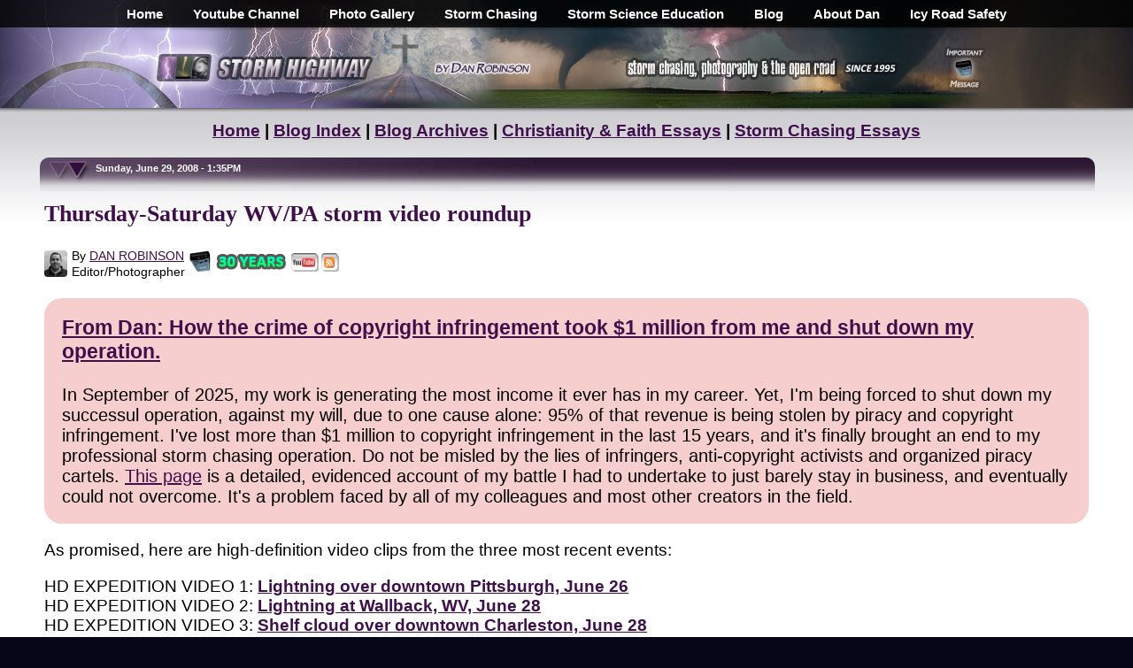

--- FILE ---
content_type: text/html; charset=UTF-8
request_url: https://stormhighway.com/blog/june2908a.php
body_size: 7403
content:
<!DOCTYPE HTML PUBLIC "-//W3C//DTD HTML 4.01//EN" "http://www.w3.org/TR/html4/strict.dtd">
<head>

<title>Thursday-Saturday WV/PA storm video roundup</title>

<link rel="alternate" type="application/rss+xml" title="stormhighway.com - Blog Feed" href="/blogfeed.xml" />
<link rel="icon" type="image/x-icon" href="/favicon.ico">
<meta name="viewport" content="width=device-width, initial-scale=1, viewport-fit=cover">
    <link rel="stylesheet" href="/mainstyle.css?22" type="text/css" media="screen" />
    <script type="text/javascript" src="/jquery-3.7.0.min.js"></script>
  <style>
body.gated {
  overflow: hidden;
  /* helps on some mobile browsers */
  touch-action: none;
}

/* Full-screen overlay that stays on top */
#terms-gate-overlay {
  position: fixed;        /* important so it stays in view */
  inset: 0;               /* top:0; right:0; bottom:0; left:0 */
  background: rgba(0, 0, 0, 0.7);
  display: flex;
  align-items: center;    /* center vertically */
  justify-content: center;/* center horizontally */
  z-index: 9999;
  padding: 16px;          /* space around dialog on small screens */
}

/* Dialog box itself: scrollable if taller than viewport */
#terms-gate {
  background: #fff;
  width: 100%;
  max-width: 800px;

  /* This is the key: cap height and allow internal scrolling */
  max-height: 90vh;       /* or 100vh if you prefer */
  overflow-y: auto;
  -webkit-overflow-scrolling: touch;  /* smooth scrolling on iOS */

  border-radius: 8px;
  padding: 20px 24px;
  box-sizing: border-box;
  box-shadow: 0 4px 16px rgba(0, 0, 0, 0.3);
    font-size:20px;
}
#terms-gate input[type="checkbox"] {
  width: 28px;
  height: 28px;
  min-width: 28px;
  min-height: 28px;

  margin-right: 12px;
  cursor: pointer;

  /* improves visibility on some mobile browsers */
  accent-color: #0074d9;  
}
.checkbox-label {
  display: inline-flex;
  align-items: flex-start;   /*  top-aligns checkbox with text */
  gap: 10px;
}

.checkbox-label input[type="checkbox"] {
  margin-top: 3px;  /* optional � fine-tune alignment */
}
/* Ensure the label aligns properly with the larger box */
#terms-gate label {
  display: flex;
  align-items: top;
    font-size:20px;
}

  #proceed-btn:disabled {
    opacity: 0.5;
    cursor: not-allowed;
    font-size:20px;
  }  
  #proceed-btn:enabled {
    font-size:20px;
  }  

</style>
</head>
<body class="gated">
<div id="mainwrap"><div id="mainbody"><table border=0 cellpadding=0 cellspacing=0 width=100%>
<tr>
<td align=center><div id="navtop-desktop"><div id="navbar" align=center><center><ul>
<li><b><a href="/">Home</a></b></li>
<li><b><a href="https://www.youtube.com/stormhighwaycom" target="Alpha">Youtube Channel</a></b></li>
<li><b><a href="/gallery.php">Photo Gallery</a></b></li>
<li><b><a href="/storm-chasing/">Storm Chasing</a></b></li>
<li><b><a href="/library.php">Storm Science Education</a></b></li>
<li><b><a href="/blog/">Blog</a></b></li>
<li><b><a href="/about.php">About Dan</a></b></li>
<li><b><a href="https://icyroadsafety.com" rel="nofollow">Icy Road Safety</a></b></li>
</ul>
</center></div></div><div id="navtop-mobile"><div id="navbar2" align=center><center><ul>
<li><b><a href="/">Home</a></b></li>
<li><b><a href="https://www.youtube.com/stormhighwaycom" target="Alpha">Youtube</a></b></li>
<li><b><a href="/gallery.php">Gallery</a></b></li>
<li><b><a href="/storm-chasing/">Logs</a></b></li>
<li><b><a href="/library.php">Science</a></b></li>
<li><b><a href="/about.php">About</a></b></li>
</ul>
</center></div></div></td>
</tr>
<tr>
<td align=center valign=middle><div id="header-desktop"><div style="display:inline-block; margin:0px; width:100%; max-width:530px; vertical-align:middle;" align=left><a href="/"><img src="/parts2015/maintop-2016a-1.png" alt="Storm Highway by Dan Robinson" style="width:100%; max-width:451px;" border=0></a></div><div style="display:inline-block; margin:0px; vertical-align:middle; max-width:423px; width:100%;" align=center><table border=0 cellpadding=0 cellspacing=0><tr><td style="width:100%; max-width:368px; vertical-align:middle;" align=left><a href="/"><img src="/parts2015/maintop-2016a-2.png" alt="Storm chasing, photography and the open road" style="width:100%; max-width:330px; vertical-align:middle;" border=0></a></td><td width=55><a href="/themessage/"><img src="/parts2015/maintop-2016a-3.png" alt="Click for an important message" style="width:55px; display:inline-block; vertical-align:middle;" border=0></a></td></tr></table></div></div><div id="header-mobile"><table border=0 cellpadding=0 cellspacing=0 width="100%"><tr><td width="80%" align=left valign=center><a href="/"><img src="/parts2015/maintop-2016a-1.png" alt="Storm Highway by Dan Robinson" style="width:100%; max-width:451px; margin:5px; vertical-align:middle;" border=0></a></td><td width="20%" align=right valign=center><a href="/themessage/"><img src="/parts2015/maintop-2016a-3.png" alt="Click for an important message" style="width:55px; display:inline-block; vertical-align:middle; margin:5px;" border=0></a></td></tr></table></div></div></td>
</tr>
<tr>
<td background="/parts2016/topshadow.jpg" height=5></td>
</tr>
<tr>
<td align=center style="background: url(/parts2014/maincelltopbg.jpg) top center repeat-x; background-size: 1200px 131px; background-color:#FFFFFF; margin-top:0px; display:block;"><table border=0 cellspacing=0 cellpadding=10 class=fullwidth>
<tr>
<td align="left" style="font-size:19px;">

<center><b><a href="/">Home</a> | <a href="/blog/">Blog Index</a> | <a href="/blogarchives.php">Blog Archives</a> | <a href="/christianity_faith_issues_topics.php">Christianity &amp; Faith Essays</a> | <a href="/storm_chasing_issues_topics.php">Storm Chasing Essays</a></b></center><P><div id="blogheader"><b>&nbsp;&nbsp;&nbsp;&nbsp;&nbsp;&nbsp;&nbsp;&nbsp;&nbsp;&nbsp;&nbsp;&nbsp;&nbsp;&nbsp;&nbsp;&nbsp;&nbsp;&nbsp;&nbsp;Sunday, June 29, 2008 - 1:35PM</b></div></center><P>
<h1>Thursday-Saturday WV/PA storm video roundup</h1>

<table border=0 cellpadding=0 cellspacing=0>
<tr>
<td><div style="display:inline-block; vertical-align:middle;"><table border=0 cellpadding=0 cellspacing=0 style="margin-top:4px;">
<tr>
<td valign=center><a href="/media-credits.php"><img src="/romans/byline.jpg" width=26 style="border-radius:4px; margin-top:5px;" border=0></a></td>
<td valign=center style="padding-left:3px;"><table border=0 cellpadding=0 cellspacing=2>
<tr>
<td style="font-size:14px;">By&nbsp;<a href="/media_credits.php">DAN&nbsp;ROBINSON</a></td>
</tr>
<tr>
<td style="font-size:14px; margin:0px;">Editor/Photographer</td>
</tr>
</table></td>
</tr>
</table></div><div style="display:inline-block; vertical-align:middle;"><table border=0 cellpadding=0 cellspacing=0 style="margin-top:4px;"><tr>
<td width=3></td><td><a href="/themessage/"><img src="/parts2014/pager2014.gif" width=24 border=0 alt="Important Message"></a></td>
<td width=5></td><td><a href="/30-years-of-storm-photography.php"><img src="/parts2022/30years.png" border=0 width=81 height=20 alt="30 Years of Storm Chasing &amp; Photography" style="margin-top:2px;"></a></td>
<td width=5></td><td valign=top><a href="https://youtube.com/stormhighwaycom" target="Alpha"><img src="/parts2014/youtube.gif" style="width:31px; margin-top:2px;" border=0 alt="Dan's YouTube Video Channel" align="absmiddle"></a></td>
<td width=3></td><td valign=top><a href="/blogfeed.xml"><img src="/parts2014/rss.gif" style="width:20px; margin-top:3px;" border=0 alt="Dan's RSS/XML feed" align="absmiddle"></a></td>
</tr></table></div></td>
</tr></table>
<P>
<cebter><table border=0 cellpadding=20 cellspacing=0><tr><td bgcolor="#F6CECE" style="border-radius:20px; font-size:20px;" align=left><h3 style="margin-top:0px;"><a href="/dmca_copyright_faq.php"><b>From Dan: How the crime of copyright infringement took $1 million from me and shut down my operation.</b></a></h3>

In September of 2025, my work is generating the most income it ever has in my career.  Yet, I'm being forced to shut down my successul operation, against my will, due to one cause alone: 95% of that revenue is being stolen by piracy and copyright infringement. I've lost more than $1 million to copyright infringement in the last 15 years, and it's finally brought an end to my professional storm chasing operation.  Do not be misled by the lies of infringers, anti-copyright activists and organized piracy cartels. <a href="/dmca_copyright_faq.php">This page</a> is a detailed, evidenced account of my battle I had to undertake to just barely stay in business, and eventually could not overcome.  It's a problem faced by all of my colleagues and most other creators in the field.</td></tr></table></center>
<P>
<P>
<P>
As promised, here are high-definition video clips from the three most recent events:
<P>
HD EXPEDITION VIDEO 1: <a href="june2608hdvideo.php"><b>Lightning over downtown Pittsburgh, June 26</b></a><br>
HD EXPEDITION VIDEO 2: <a href="june2808hdvideo.php"><b>Lightning at Wallback, WV, June 28</b></a><br>
HD EXPEDITION VIDEO 3: <a href="june2808hdvideo2.php"><b>Shelf cloud over downtown Charleston, June 28</b></a>
<P>
Plus a video from back on June 4, which I just got around to capturing in:
<P>
HD EXPEDITION VIDEO 4: <a href="june408hdvideo2.php"><b>Bow echo shelf cloud over Sissonville, WV, June 4</b></a>
<P>
And a summary of recent chase posts, with photos:
<P>
PHOTOS: <a href="june2608b.php"><b>Pittsburgh lightning &amp; Fairmont, WV storm</b></a><br>
PHOTOS: <a href="june2808a.php"><b>Charleston, WV shelf cloud &amp; lightning</b></a>
<p>
And finally, a set of HD video frame captures from the Wallback storm on Saturday afternoon:
<P>
<center><a href="p-june2808lt1.php"><img  src="/2008/june2808lt1t.jpg" style="width:100%; max-width:514px;" class=shadow border=0><br><font size=1 ><i>Click to enlarge</i></font></a></center>
<P>
<center><a 
href="p-june2808lt2.php"><img  src="/2008/june2808lt2t.jpg" width=200 113 border=0></a> <a 
href="p-june2808lt3.php"><img  src="/2008/june2808lt3t.jpg" width=200 113 border=0></a></center>
<P>
<center><a 
href="p-june2808lt4.php"><img  src="/2008/june2808lt4t.jpg" width=200 113 border=0></a> <a 
href="p-june2808lt5.php"><img  src="/2008/june2808lt5t.jpg" width=200 113 border=0></a></center>
<P>
<center><a 
href="p-june2808lt6.php"><img  src="/2008/june2808lt6t.jpg" width=200 113 border=0></a> <a 
href="p-june2808lt7.php"><img  src="/2008/june2808lt7t.jpg" width=200 113 border=0></a></center>
<P>
<center><a 
href="p-june2808lt8.php"><img  src="/2008/june2808lt8t.jpg" width=200 113 border=0></a> <a 
href="p-june2808lt9.php"><img  src="/2008/june2808lt9t.jpg" width=200 113 border=0></a></center>
<P>
<center><a 
href="p-june2808lt10.php"><img  src="/2008/june2808lt10t.jpg" width=200 113 border=0></a> <a 
href="p-june2808lt11.php"><img  src="/2008/june2808lt11t.jpg" width=200 113 border=0></a></center>

<P>
<!--begin-->
<form method=POST action="https://stormhighway.com/cgi-bin/blogcp.pl"><input type=hidden name="cpage" value="june2908a"><P>


<P>
<center><table border=0 cellpadding=0 cellspacing=0>
<tr>
<td align=center><div style="vertical-align:top; display:inline-block;"><table border=0 cellpadding=0 cellspacing=0 style="margin-top:6px;"><tr>
<td width=14></td><td><a href="/30-years-of-storm-photography.php"><img src="/parts2022/30years.png" border=0 width=81 height=20 alt="30 Years of Storm Chasing &amp; Photography" style="margin-top:2px;"></a></td></tr></table></div>
<div style="vertical-align:top; display:inline-block;"><table border=0 cellpadding=0 cellspacing=0 style="margin-top:4px;"><tr>
<td width=14></td><td><a href="/themessage/"><img src="/parts2014/pager2014.gif" width=24 height=25 border=0 alt="Important Message"></a></td></tr></table></div>
<div style="vertical-align:top; display:inline-block;"><table border=0 cellpadding=0 cellspacing=0 style="margin-top:4px;"><tr>
<td width=14></td><td><a href="https://youtube.com/stormhighwaycom" target="Alpha"><img src="/parts2014/youtube.gif" width=37 height=25 border=0 alt="Dan's YouTube Video Channel" align="absmiddle"></a></td></tr></table></div>
<div style="vertical-align:top; display:inline-block;"><table border=0 cellpadding=0 cellspacing=0 style="margin-top:4px;"><tr>
<td width=14></td><td><a href="/blogfeed.xml"><img src="/parts2014/rss.gif" width=24 height=25 border=0 alt="Dan's RSS/XML feed" align="absmiddle"></a></td></tr></table></div></td>
</tr></table>
<P>
<b>GO: <a href="/">Home</a></b> | <b><a href="/storm-chasing/">Storm Chase Logs</a></b> | <b><a href="/gallery.php">Photography</a></b> | <b><a href="/library.php">Extreme Weather Library</a></b> | <b><a href="/footage/">Stock Footage</a></b> | <b><a href="/blog/">Blog</a></b></center>
<P>
<center><table border=0 cellpadding=0 cellspacing=0>
<tr>
<td><div style="vertical-align:top; display:inline-block;"><table border=0 width=176 cellpadding=0 cellspacing=0 style="margin-top:12px; margin-left:5px;">
<tr>
<td><a href="/christianity_faith_issues_topics.php"><img src="/parts/faithbt.jpg" width=168 height=112 style="border-radius:8px; display:block;" border=0 alt="Issues, opinions and essays on Christianity and faith topics"></a></td>
</tr>
<tr>
<td align=center><a href="/christianity_faith_issues_topics.php"><span style="font-size : 9pt; font-family : Arial" ><b>Christianity &amp; Faith</b> &gt;&gt;</a></td>
</tr>
</table></div>
<div style="vertical-align:top; display:inline-block;"><table border=0 width=176 cellpadding=0 cellspacing=0 style="margin-top:12px; margin-left:5px;">
<tr>
<td><a href="/library.php"><img src="/parts/extreme_weather_information.jpg" width=168 height=112 style="border-radius:8px; display:block;" border=0 alt="Extreme Weather Information Library"></a></td>
</tr>
<tr>
<td align=center><a href="/library.php"><span style="font-size : 9pt; font-family : Arial" ><b>Extreme Weather Library</b> &gt;&gt;</span></a></td>
</tr>
</table></div>
<div style="vertical-align:top; display:inline-block;"><table border=0 width=176 cellpadding=0 cellspacing=0 style="margin-top:12px; margin-left:5px;">
<tr>
<td><a href="/storm-chasing/"><img src="/parts/chaselogbt2.jpg" width=168 height=112 style="border-radius:8px; display:block;" border=0 alt="Storm Chasing Logs and Photos"></a></td>
</tr>
<tr>
<td align=center><a href="/storm-chasing/"><span style="font-size : 9pt; font-family : Arial" ><b>Storm Chasing<br>Logs and Photos</b> &gt;&gt;</span></a></td>
</tr>
</table></div>
<div style="vertical-align:top; display:inline-block;"><table border=0 width=176 cellpadding=0 cellspacing=0 style="margin-top:12px; margin-left:5px;">
<tr>
<td><a href="/stlouisphotos/"><img src="/parts/st_louis_photos.jpg" width=168 height=112 style="border-radius:8px; display:block;" border=0 alt="St. Louis Photos"></a></td>
</tr>
<tr>
<td align=center><a href="/stlouisphotos/"><span style="font-size : 9pt; font-family : Arial" ><b>St. Louis Photography</b> &gt;&gt;</span></a></td>
</tr>
</table></div>
<div style="vertical-align:top; display:inline-block;"><table border=0 width=176 cellpadding=0 cellspacing=0 style="margin-top:12px; margin-left:5px;">
<tr>
<td><a href="/media_credits.php"><img src="/parts/tv_credits.jpg" width=168 height=112 style="border-radius:8px; display:block;" border=0 alt="Dan's TV and Media Credits"></a></td>
</tr>
<tr>
<td align=center><a href="/media_credits.php"><span style="font-size : 9pt; font-family : Arial" ><b>Dan's TV &amp; Media Credits</b> &gt;&gt;</span></a></td>
</tr>
</table></div></td>
</tr>
</table></center>
<P>
<center><table border=0 cellpadding=0 cellspacing=0>
<tr>
<td><div style="vertical-align:top; display:inline-block; margin-right:5px; width:310px;"><h3>Recent Posts</h3><a href="/blog2026/jan3126a.php"><b>January Recap</b></a>**<br>
<a href="/blog2025/dec3125a.php"><b>December Recap</b></a><br>
<a href="/blog2025/nov3025a.php"><b>Oct-Nov Recap</b></a><br>
<a href="/blog2025/oct125a.php"><b>End of web design</b></a><br>
<a href="/blog2025/sept2225a.php"><b>Last professional chase</b></a><br>
<a href="/blog2025/august3125a.php"><b>July-Sept Recap</b></a><br>
<a href="/blog2025/may3125a.php"><b>May-June Recap</b></a><br>
<a href="/blog2025/great-plains.php"><b>Season Epilogue</b></a><br>
<img src="/blog/ceicon.jpg" width=10 10 border=0> <a href="/blog2025/june425a.php"><b>Forecast update 15</b></a><br>
<a href="/blog2025/june125a.php"><b>r/tornado</b></a><br>
<img src="/blog/ceicon.jpg" width=10 10 border=0> <a href="/blog2025/may3125b.php"><b>Forecast update 14</b></a><br>
<img src="/blog/ceicon.jpg" width=10 10 border=0> <a href="/blog2025/may2725a.php"><b>Forecast update 13</b></a><br>
<img src="/blog/ceicon.jpg" width=10 10 border=0> <a href="/grinnell-kansas-tornado-may-18-2025.php"><b>Grinnell, KS tornado</b></a><br>
<img src="/blog/ceicon.jpg" width=10 10 border=0> <a href="/blog2025/may1425a.php"><b>Forecast update 12</b></a><br>
<img src="/blog/ceicon.jpg" width=10 10 border=0> <a href="/blog2025/may1225a.php"><b>Forecast update 11</b></a><br>
<img src="/blog/ceicon.jpg" width=10 10 border=0> <a href="/blog2025/may925a.php"><b>Forecast update 10</b></a><br>
<a href="/blog2025/march3125a.php"><b>March-April Recap</b></a><br>
<img src="/blog/ceicon.jpg" width=10 10 border=0> <a href="/blog2025/april2625a.php"><b>Forecast update 9</b></a><br>
<img src="/blog/ceicon.jpg" width=10 10 border=0> <a href="/blog2025/april1325a.php"><b>Forecast update 8</b></a><br>
<img src="/blog/ceicon.jpg" width=10 10 border=0> <a href="/blog2025/april825a.php"><b>Forecast update 7</b></a><br>
<a href="/blog2025/april525a.php"><b>4/4 lightning barrage</b></a><br>
<img src="/blog/ceicon.jpg" width=10 10 border=0> <a href="/blog2025/march3125b.php"><b>Forecast update 6</b></a><br>
<img src="/blog/ceicon.jpg" width=10 10 border=0> <a href="/blog2025/march3025a.php"><b>Forecast update 5</b></a><br>
<img src="/blog/ceicon.jpg" width=10 10 border=0> <a href="/blog2025/march2425a.php"><b>Forecast update 4</b></a><br>
<a href="/blog2025/march1625a.php"><b>St. Louis tornadoes</b></a><br>
<img src="/blog/ceicon.jpg" width=10 10 border=0> <a href="/blog2025/march1325a.php"><b>Forecast update 3</b></a><br>
<img src="/blog/ceicon.jpg" width=10 10 border=0> <a href="/blog2025/march825a.php"><b>Forecast update 2</b></a><br>
<img src="/blog/ceicon.jpg" width=10 10 border=0> <a href="/blog2025/march125a.php"><b>March 1 post</b></a><br>
<a href="/blog2025/feb2825a.php"><b>February Recap</b></a><br>
<a href="/blog2025/jan3125a.php"><b>January Recap</b></a><br>
<a href="/pensacola-florida-icy-roads-winter-storm-january-2025.php"><b>Florida icy roads</b></a><br>
<a href="/dmca_copyright_faq.php"><b>Copyright FAQ</b></a><br>
<P>
** <i>Post w/ running updates</i></div>

<div style="vertical-align:top; display:inline-block; margin-right:5px; width:250px;">
<h3>Quick Links</h3>
- <a href="/library.php"><b>Weather Library</b></a><br>
- <a href="/storm-chasing/"><b>Storm Chase Logs</b></a><br>
- <a href="/gallery.php"><b>Photography</b></a><br>
- <a href="/about.php"><b>About Dan</b></a><br>
- <a href="/blog/"><b>Blog Home</b></a><br>
- <a href="/blogarchives.php" rel="nofollow"><b>Blog Post Archives</b></a><br>
- <a href="/christianity_faith_issues_topics.php"><b>Christianity &amp; Faith</b></a><br>
- <a href="/stlouisphotos/"><b>St. Louis Photo Gallery</b></a><br>
- <a href="/footage/"><b>Footage Archive</b></a><br>
- <a href="/dmca_copyright_faq.php"><b>DMCA/Copyright FAQ</b></a><br>
- <a href="/"><b>Home</b></a>
<P>
<center><a href="/photo-edits.php"><img src="/2025/no-ai.png" width=150 height=79 valign=middle alt="Real Storms. Real Scenes. Real Photos. No AI." border=0></a></center>
</div>

<div style="vertical-align:top; display:inline-block; margin-right:5px; width:250px;">
<h3>Business Pages</h3>
<a href="/stlouisphotos/"><b>St. Louis Photography</b></a><br>
<a href="/gallery.php"><b>Stock Photography</b></a><br>
<a href="/graaff.php"><b>Van De Graaff Generators</b></a><br>
<a href="/footage/"><b>Weather Stock Footage</b></a>
<a href="/media_credits.php"><b>Television ENG</b></a>

<h3>Editorial Pages</h3>
<a href="/media_credits.php"><b>Clients &amp; Credits</b></a><br>
<a href="https://icyroadsafety.com" rel="nofollow"><b>Icy Road Safety</b></a></div>

<div style="vertical-align:top; display:inline-block; margin-right:5px; width:310px;">
<h3>Personal Pages</h3>
<a href="/themessage/"><b>The Message</b></a><br>
<a href="/storms/"><b>Extreme Weather Gallery</b></a><br>
<a href="/storm-chasing/"><b>Storm Chase Logs</b></a><br>
<a href="/blog/"><b>Dan's Blog</b></a><br>
<a href="/gallery.php"><b>Photography</b></a><br>
<a href="/data/"><b>Weather Data</b></a><br>
<a href="/links.php"><b>Dan's Links</b></a><br>
<a href="/contact.php"><b>Contact Information / Email / Phone</b></a><br>
<a href="/"><b>Home</b></a>
</div>

</td>
</tr>
</table></center>



<P>
<center><h3>Featured Weather Library Article:</h3>
<table border=0 cellpadding=3 cellspacing=0><tr><td><img src="/romans/rightarrow.gif" width=7 height=7 border=0><b><a href="/videoghost.php">Lightning Video Ghosting</a></b><br>That strike you got on video was probably not as close as it looks.</td><td valign=top><a href="/videoghost.php"><img src="/acts/videoghost.jpg" width=50 height=50 border=0></a></td></tr><tr>
<td><font face="Arial" size=2><a href="https://stormhighway.com/library.php">More Library Articles</a></font></td>
</tr>
</table></center>
</span></td>
</tr>
</table></td>
</tr>
<tr>
<td background="/parts2016/baseshadow.jpg" height=5></td>
</tr>
</table>

<P>

<center><span style="color:#FFFFFF;">All content &copy; <a href="/contact.php" style="color:#FFFFFF;">Dan Robinson</a>.  All usage requires a paid license - please <a href="/contact.php" style="color:#FFFFFF;">contact Dan</a> for inquiries.<P>
Web Site Design and Internet Marketing by <a href="https://cisinternet.net" rel="nofollow" style="color:#FFFFFF;"><b>CIS Internet</b></a></span></center>
<P>&nbsp;
</div></div>
</div>

  <div id="terms-gate-overlay" style="display: none;" align=center>
    <div id="terms-gate"><table border=0 cellpadding=0 cellspacing=0 width=100%>
<tr>
<td align=left><h2 style="font-size:30px;">From Dan: Please Read</h2>

To my regular readers, I offer my apologies for this heavy-handed notice.  Unfortunately it has become necessary, so please bear with me!
<P>
<font color=red><b>Please don't copy/upload this site's content to social media or other web sites</b></font>. Those copies have been a critical problem for me, seriously harming this site and my photography/storm chasing operation by diverting traffic, viewers, engagement and income.  "Credit" and "exposure" does not benefit this site or my operation, rather they threaten my ability to cover my operating expenses.  <a href="/dmca_copyright_faq.php" target="_blank">Please read my full explanation for this notice here.</a>
<P>
<i>Before continuing, check each box to agree to and acknowledge these two statements:</i>
<P>

      <div class="checkbox-row">
        <label>
          <input type="checkbox" id="terms-checkbox-1" />
          <span>I agree to not copy/upload any of this site's content (photographs, videos, animations, etc) to social media or any other web site (including Reddit, Tiktok, Facebook, Instagram, Telegram, Kik, Snapchat, Youtube, Pinterest or any other site), nor use any of this material in documentaries or other commercial works without a license or permission.</span>
        </label>
      </div>
<P>
      <div class="checkbox-row">
        <label>
          <input type="checkbox" id="terms-checkbox-2" />
          <span>I understand that <font color=red><b>takedowns and other legal action</b></font> <b>will</b> be initiated against me if I upload/copy any of this site's content (photographs, videos, animations, etc) to social media or any other web site, or use any of this material in documentaries or other commercial works without a license or permission.</span>
        </label>
      </div>
<P>
<center><i>Click this button to finalize this acknowledgement</i>:
<P>
      <button id="proceed-btn" disabled>I agree to not copy this site's content to social media or other websites</button></center></td>
</tr>
</table>
    </div>
  </div>


<script>
document.addEventListener("DOMContentLoaded", function () {

  const STORAGE_KEY = "termsAcceptedAt";
  const DURATION_MINUTES = 60;
  const DURATION_MS = DURATION_MINUTES * 60 * 1000;

  const overlay   = document.getElementById("terms-gate-overlay");
  const checkbox1 = document.getElementById("terms-checkbox-1");
  const checkbox2 = document.getElementById("terms-checkbox-2");
  const proceedBtn = document.getElementById("proceed-btn");

  // -------------------------------------------------------
  // If this page doesn't include the gate HTML, exit safely
  // -------------------------------------------------------
  if (!overlay || !checkbox1 || !checkbox2 || !proceedBtn) {
    return;  // do nothing
  }

  // -------------------------------------------------------
  // Check whether user accepted within last 20 minutes
  // -------------------------------------------------------
  function hasValidAcceptance() {
    const stored = localStorage.getItem(STORAGE_KEY);
    if (!stored) return false;

    const acceptedAt = Number(stored);
    if (!Number.isFinite(acceptedAt)) return false;

    return (Date.now() - acceptedAt) < DURATION_MS;
  }

  // -------------------------------------------------------
  // Show / Hide functions
  // -------------------------------------------------------
  function showGate() {
    overlay.style.display = "block";   // or "flex", depending on your CSS
    document.body.classList.add("gated");
  }

  function hideGate() {
    overlay.style.display = "none";
    document.body.classList.remove("gated");
  }

  // -------------------------------------------------------
  // Enable button only when both boxes checked
  // -------------------------------------------------------
  function updateButtonState() {
    proceedBtn.disabled = !(checkbox1.checked && checkbox2.checked);
  }

  // -------------------------------------------------------
  // Handle user clicking "Proceed"
  // -------------------------------------------------------
  function handleProceed() {
    if (checkbox1.checked && checkbox2.checked) {
      localStorage.setItem(STORAGE_KEY, String(Date.now()));
      hideGate();
    }
  }

  // -------------------------------------------------------
  // INITIAL STATE CHECK
  // -------------------------------------------------------
  if (hasValidAcceptance()) {
    hideGate();  // do not show; accepted recently
  } else {
    showGate();  // show until user accepts
  }

  // -------------------------------------------------------
  // Event wiring
  // -------------------------------------------------------
  checkbox1.addEventListener("change", updateButtonState);
  checkbox2.addEventListener("change", updateButtonState);
  proceedBtn.addEventListener("click", handleProceed);

});
function showGate() {
  overlay.style.display = "flex";   // <-- FIXED
  document.body.classList.add("gated");
}

function hideGate() {
  overlay.style.display = "none";
  document.body.classList.remove("gated");
}
</script>
<script language="JavaScript">
<!-- hide me
function prules() {
  window.open('https://stormhighway.com/prules.php', 'wideview', 'width=500,height=550,scrollbars=yes,toolbar=no');
}
// hide me -->   
</script>
<!-- Google tag (gtag.js) -->
<script async src="https://www.googletagmanager.com/gtag/js?id=G-LDRJMYTN1M"></script>
<script>
  window.dataLayer = window.dataLayer || [];
  function gtag(){dataLayer.push(arguments);}
  gtag('js', new Date());

  gtag('config', 'G-LDRJMYTN1M');
</script>
<p>&nbsp;
<script defer src="https://static.cloudflareinsights.com/beacon.min.js/vcd15cbe7772f49c399c6a5babf22c1241717689176015" integrity="sha512-ZpsOmlRQV6y907TI0dKBHq9Md29nnaEIPlkf84rnaERnq6zvWvPUqr2ft8M1aS28oN72PdrCzSjY4U6VaAw1EQ==" data-cf-beacon='{"version":"2024.11.0","token":"754a4995fc7a4e9b9cf77f48db9fc617","r":1,"server_timing":{"name":{"cfCacheStatus":true,"cfEdge":true,"cfExtPri":true,"cfL4":true,"cfOrigin":true,"cfSpeedBrain":true},"location_startswith":null}}' crossorigin="anonymous"></script>
</body>
